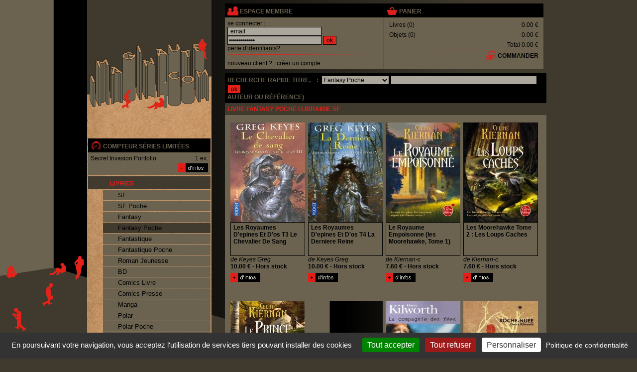

--- FILE ---
content_type: text/html; charset=UTF-8
request_url: https://www.imaginaute.com/vente,livre,fantasy-poche,120.html
body_size: 7280
content:
<!DOCTYPE html PUBLIC "-//W3C//DTD XHTML 1.0 Transitional//EN" "http://www.w3.org/TR/xhtml1/DTD/xhtml1-transitional.dtd">
<html xmlns="http://www.w3.org/1999/xhtml" xml:lang="fr" lang="fr">


    <head>
        <meta http-equiv="Content-Type" content="text/html; charset=utf-8"/>
        
        <title>Livre : Fantasy Poche  - Page 121- Librairie Imaginaute</title>
<meta name="description" content="Vente Livre Fantasy Poche neufs ou d'occasion. Acheter Livre Fantasy Poche  - Page 121." />

        <meta name="Identifier-url" content="https://www.imaginaute.com/" />


        <link href="css/style.css" rel="stylesheet" type="text/css" charset="utf-8" />
        <link href="css/facebox.css" rel="stylesheet" type="text/css" charset="utf-8"/>
        <link href="css/lightbox.css" rel="stylesheet" type="text/css" charset="utf-8" />

        <link href="css/form-validate.css" rel="stylesheet" type="text/css" charset="utf-8" />
        <link rel="shortcut icon" type="image/x-icon" href="/favicon.ico" />
        
        

<!--         <script type="text/javascript">
          // var _gaq = _gaq || [];
          // _gaq.push(['_setAccount', 'UA-11373804-1']);
          // _gaq.push(['_trackPageview']);
        </script> -->



 <script type="text/javascript" src="/tarteaucitron117/tarteaucitron.js"></script>

        <script type="text/javascript">
        tarteaucitron.init({
          "privacyUrl": "/mentions-legales.html", /* Privacy policy url */

          "hashtag": "#tarteaucitron", /* Open the panel with this hashtag */
          "cookieName": "tarteaucitron", /* Cookie name */
    
          "orientation": "bottom", /* Banner position (top - bottom) */
          "showAlertSmall": true, /* Show the small banner on bottom right */
          "cookieslist": false, /* Show the cookie list */

          "adblocker": false, /* Show a Warning if an adblocker is detected */
          "AcceptAllCta" : true, /* Show the accept all button when highPrivacy on */
          "highPrivacy": false, /* Disable auto consent */
          "handleBrowserDNTRequest": false, /* If Do Not Track == 1, disallow all */

          "removeCredit": false, /* Remove credit link */
          "moreInfoLink": true, /* Show more info link */
          "useExternalCss": false, /* If false, the tarteaucitron.css file will be loaded */

          //"cookieDomain": ".my-multisite-domaine.fr", /* Shared cookie for multisite */
                          
          "readmoreLink": "/mentions-legales.html" /* Change the default readmore link */
        });
        </script>

    </head>

    <body  class="principale" >
        <table width="930" border="0" style="margin-left: auto; margin-right: auto;"  cellpadding="0" cellspacing="0">
            <tr>
                <td valign="top">
                    <table border="0" cellspacing="0" cellpadding="0">
                        <tr>
                            <td class="logo">
                                <a href="http://www.imaginaute.com/"><img src="images/carre_transparent.gif" alt="Retour à l'accueil" width="250" height="276"/></a>
                            </td>
                        </tr>
                        <tr>
                            <td valign="top" class="menu">
                                <table width="100%" border="0" style="margin-left: auto; margin-right: auto;" cellpadding="0" cellspacing="2">
                                    <tr>
                                        <td>
                                            <table width="100%" border="0" cellpadding="0" cellspacing="0">
                                                <tr>
                                                    <td class="titrecompteur">
                                                        <img src="images/picto_compteur.gif" alt="compteur séries limitées" width="22" height="20" style="margin: 0px 0px -5px;"/>
                                                        <a href="les-series-limitees,0.html">compteur séries limitées</a>
                                                    </td>
                                                </tr>
                                                <tr>
                                                    <td class="compteur">
                                                        <table width="100%" border="0" cellspacing="0" cellpadding="0">
    <tr>
    <td class="compteurtxt1">Secret Invasion Portfolio</td>
    <td class="compteurtxt2">1 ex.</td>
</tr>
    <tr>
        <td class="compteurtxt1">&nbsp;</td>
        <td><div align="right"><a href="les-series-limitees,0.html"><img src="images/picto_infos.gif" alt="série limitée dédicace" width="60" height="18"/></a></div></td>
    </tr>
</table>
                                                    </td>
                                                </tr>
                                            </table>
                                        </td>
                                    </tr>
                                    <tr>
                                        <td align="center">
                                            <ul class="navigation">

                                                <li class="toggleSubMenu"><a id="menuLivre" href="javascript:void(0)" title="Tous nos livres">
                                                        <span>Livres</span></a>
                                                    <ul class="subMenu open_at_load" >
                                                        <li><a href="vente,livre,sf,0.html" title="SF" >SF</a></li><li><a href="vente,livre,sf-poche,0.html" title="SF Poche" >SF Poche</a></li><li><a href="vente,livre,fantasy,0.html" title="Fantasy" >Fantasy</a></li><li><a href="vente,livre,fantasy-poche,0.html" title="Fantasy Poche" class='menuencours'>Fantasy Poche</a></li><li><a href="vente,livre,fantastique,0.html" title="Fantastique" >Fantastique</a></li><li><a href="vente,livre,fantastique-poche,0.html" title="Fantastique Poche" >Fantastique Poche</a></li><li><a href="vente,livre,roman-jeunesse,0.html" title="Roman Jeunesse" >Roman Jeunesse</a></li><li><a href="vente,livre,bande-dessinee,0.html" title="BD" >BD</a></li><li><a href="vente,livre,comics-livre,0.html" title="Comics Livre" >Comics Livre</a></li><li><a href="vente,livre,comics-presse,0.html" title="Comics Presse" >Comics Presse</a></li><li><a href="vente,livre,manga,0.html" title="Manga" >Manga</a></li><li><a href="vente,livre,polar,0.html" title="Polar" >Polar</a></li><li><a href="vente,livre,polar-poche,0.html" title="Polar Poche" >Polar Poche</a></li><li><a href="vente,livre,occasion-roman,0.html" title="Occasion Roman" >Occasion Roman</a></li><li><a href="vente,livre,occasion-bande-dessinee,0.html" title="Occcasion BD" >Occcasion BD</a></li><li><a href="vente,livre,artbook,0.html" title="Artbook" >Artbook</a></li><li><a href="vente,livre,divers,0.html" title="Divers" >Divers</a></li>
                                                    </ul>
                                                </li>
                                                <li class="toggleSubMenu"> <a id="menuObjet" href="javascript:void(0)" title="Tous nos objets">
                                                        <span>Objets</span></a>
                                                    <ul class="subMenu " >
                                                        <li><a href="vente,paralibrairie,objet,0.html" title="Objet" >Objet</a></li><li><a href="vente,paralibrairie,carterie,0.html" title="Carterie" >Carterie</a></li><li><a href="vente,paralibrairie,occasion-objet,0.html" title="Occasion Objet" >Occasion Objet</a></li><li><a href="vente,paralibrairie,divers,0.html" title="Divers" >Divers</a></li>
                                                    </ul>
                                                </li>

                                            </ul>


                                        </td>
                                    </tr>

                                    <tr>
                                        <td valign="middle"><a id="menuNouveaute" href="les-nouveautes,0.html" ><span>Les Nouveautés</span></a></td>
                                    </tr>
                                    <tr>
                                        <td valign="middle"><a id="menuBlog" href="blog/" onclick="window.open(this.href);return false;" ><span>Blog</span></a></td>
                                    </tr>


                                    <tr>
                                        <td height="27" valign="middle"><a id="menuContact" href="informations-renseignements-acces.html" ><span>Nous Contacter</span></a></td>
                                    </tr>
                                    <tr>
                                        <td valign="middle"><a id="menuLivraison" href="conditions-generales.html" ><span>Infos Livraison</span></a></td>
                                    </tr>
                                   <!-- <tr>
                                        <td valign="middle"><a id="menuAnnonces" href="homepage.htm"><span>Petites Annnonces</span></a></td>
                                    </tr>
                                    -->
                                    <tr>
                                        <td>
                                        </td>
                                    </tr>
                                </table>
                            </td>
                        </tr>
                        <tr>
                            <td height="56"><img src="images/basmenu_05.gif" alt="Librairie en ligne science fiction, fantasy et bd" width="250" height="56"/></td>
                        </tr>
                    </table>
                </td>
                <td><img src="images/carre_transparent.gif" alt="" width="20" height="20"/></td>
                <td valign="top" width="100%">
                    <table width="100%" cellspacing="6">
                        <tr>
                            <td width="100%" valign="top">
                                <table width="100%" border="0" cellpadding="0" cellspacing="0" bgcolor="#6b6350">
                                    <tr>
                                        <td width="50%" valign="top" class="espacemembre">
                                            <table width="100%" border="0" cellpadding="0" cellspacing="0">
                                                <tr>
                                                    <td class="titrepavemembre"><img src="images/picto_membre.gif" alt="espace membre" width="22" height="20" style="margin: 0px 0px -5px;"/>
                                                        espace membre</td>
                                                </tr>
                                                

<tr>
    <td class="client2">
        <form action="php/ajax_login.php" id="formConnexion" method="post" class="form2">
            se connecter :<br/>
            <input name="con_username" id="con_username" onfocus="if(this.value==' email') this.value=''" onblur="if(this.value=='') this.value=' email'" type="text" value=" email" size="25" maxlength="100" class="textchamp"/>
            <br/>
            <input name="con_password" id="con_password" onfocus="if(this.value==' mot de passe') this.value=''" onblur="if(this.value=='') this.value=' mot de passe'" type="password" value=" mot de passe" size="25" maxlength="100" class="textchamp"/>
            <input type="submit" value="ok" class="texta"/>
            <span id="con_msgbox" style="display:none"></span><br/>
            <a href="mot-de-passe-oublie.html">perte d'identifiants?</a>
        </form>
    </td>
</tr>
<tr>
    <td class="client2">nouveau client ? : <a href="inscription.html">
            cr&eacute;er un compte</a>
    </td>
</tr>


                                            </table>
                                        </td>
                                        <td valign="top">
                                            <table width="100%" border="0" cellspacing="0" cellpadding="0">
                                                <tr>
                                                    <td class="titrepavemembre">
                                                        <img src="images/picto_panier.gif" alt="voir le panier" width="22" height="20"  style="margin: 0px 0px -5px;"/>
                                                        <a href="mon-panier.html">panier</a>
                                                    </td>
                                                </tr>
                                                <tr>
                                                    <td class="panier">
                                                        <table width="100%" border="0" cellpadding="0" cellspacing="0" bgcolor="#6b6350">
                                                            <tr>
                                                                <td>
                                                                    <table width="100%" border="0" cellspacing="0" cellpadding="0">
                                                                        <tr>
                                                                            <td class="txtcontenupanier">Livres (<span id="nblivrepanier">0</span>)</td>
                                                                            <td class="prixcontenupanier"><span id="totallivrepanier">0.00 €</span></td>
                                                                        </tr>
                                                                        <tr>
                                                                            <td class="txtcontenupanier">Objets (<span id="nbobjetpanier">0</span>)</td>
                                                                            <td class="prixcontenupanier"><span id="totalobjetpanier">0.00 €</span></td>
                                                                        </tr>
                                                                    </table>
                                                                </td>
                                                            </tr>
                                                            <tr>
                                                                <td class="totalcontenupanier">Total <span id="totalpanier">0.00 €</span></td>
                                                            </tr>
                                                            <tr>
                                                                <td align="right" class="paniertxt2">
                                                                    <img src="images/picto_caisse.gif" alt="commander" width="22" height="20" style="margin: 0px 0px -5px;"/>
                                                                    <a href="ma-commande-livraison.html">commander</a>
                                                                </td>
                                                            </tr>
                                                        </table>
                                                    </td>
                                                </tr>
                                            </table>
                                        </td>
                                    </tr>
                                </table>
                            </td>
                        </tr>
                        <tr>
                            <td height="21" colspan="8">
                                <form action="recherche-livre-objet,0.html" method="post">
                                    <table width="100%" border="0" cellspacing="0" cellpadding="0">
                                        <tr>
                                            <td class="titrepavemembre">Recherche Rapide titre, &nbsp;&nbsp;&nbsp;:&nbsp;
                                                <select id="idcatrecherche" name="idcatrecherche" class="textchamp"  >
<optgroup id="none" label="&nbsp;">
    <option value="none" >Indifférent</option>

</optgroup>
<optgroup id="group1" label="Livre">
    <option value="160" >Artbook</option>
<option value="80" >BD</option>
<option value="90" >Comics Livre</option>
<option value="100" >Comics Presse</option>
<option value="200" >Divers</option>
<option value="50" >Fantastique</option>
<option value="60" >Fantastique Poche</option>
<option value="30" >Fantasy</option>
<option value="40" selected='selected'>Fantasy Poche</option>
<option value="110" >Manga</option>
<option value="140" >Occasion Roman</option>
<option value="150" >Occcasion BD</option>
<option value="120" >Polar</option>
<option value="130" >Polar Poche</option>
<option value="70" >Roman Jeunesse</option>
<option value="10" >SF</option>
<option value="20" >SF Poche</option>

</optgroup>
<optgroup id="group2" label="Paralibrairie">
    <option value="180" >Carterie</option>
<option value="210" >Divers</option>
<option value="170" >Objet</option>
<option value="190" >Occasion Objet</option>

</optgroup>

</select>
                                                <input class="textchamp" type="text" id="motscles" size="40" name="motscles" value=""/>
                                                <!-- <select class="textchamp"><option value="titre">Titre</option><option value="auteur">Auteur</option<option value="editeur">Editeur</option>></select>-->
                                                <input class="texta" type="submit" name="sumitrecherche" value="ok"/><br/>
                                                auteur ou r&eacute;f&eacute;rence)
                                            </td>
                                        </tr>
                                    </table>
                                </form>
                                <table width="100%" border="0" cellspacing="0" cellpadding="0">
    <tr>
        <td class="titrerubriques"><h1>livre Fantasy Poche I librairie sf</h1></td>
 
    </tr>
    <tr>
        <td valign="top" class="compteur" >

            <div id="listeproduits">
                <div class="ficheliste">

    <a title="Les Royaumes D'epines Et D'os T3 Le Chevalier De  Sang de Keyes Greg chez Pocket" href="acheter,keyes-greg,les-royaumes-d-epines-et-d-os-tome-3-vol03,9782266177191.html" >
       <img class="vignette" src="photos/liste/2010/9719-9782266177191r1.jpg" alt="Les Royaumes D'epines Et D'os T3 Le Chevalier De  Sang de Keyes Greg chez Pocket" width="150" height="200"/>
    </a>

    <strong>Les Royaumes D'epines Et D'os T3 Le Chevalier De  Sang </strong>de Keyes Greg

   <!--  <span class="stock">Hors stock</span> -->
    <span>
        10.00 € - Hors stock
    </span>

    <em>
        <a title="Les Royaumes D'epines Et D'os T3 Le Chevalier De  Sang" href="acheter,keyes-greg,les-royaumes-d-epines-et-d-os-tome-3-vol03,9782266177191.html"><img src="images/picto_infos.gif"  alt="plus d information sur Les Royaumes D'epines Et D'os T3 Le Chevalier De  Sang de Keyes Greg chez Pocket" width="60" height="18"/></a>
    </em>
</div>
<div class="ficheliste">

    <a title="Les Royaumes D'epines Et D'os T4 La Derniere Reine de Keyes Greg chez Pocket" href="acheter,keyes-greg,les-royaumes-d-epines-et-d-os-tome-4-vol04,9782266177207.html" >
       <img class="vignette" src="photos/liste/2010/3868-9782266177207r1.jpg" alt="Les Royaumes D'epines Et D'os T4 La Derniere Reine de Keyes Greg chez Pocket" width="150" height="200"/>
    </a>

    <strong>Les Royaumes D'epines Et D'os T4 La Derniere Reine </strong>de Keyes Greg

   <!--  <span class="stock">Hors stock</span> -->
    <span>
        10.00 € - Hors stock
    </span>

    <em>
        <a title="Les Royaumes D'epines Et D'os T4 La Derniere Reine" href="acheter,keyes-greg,les-royaumes-d-epines-et-d-os-tome-4-vol04,9782266177207.html"><img src="images/picto_infos.gif"  alt="plus d information sur Les Royaumes D'epines Et D'os T4 La Derniere Reine de Keyes Greg chez Pocket" width="60" height="18"/></a>
    </em>
</div>
<div class="ficheliste">

    <a title="Le Royaume Empoisonne (les Moorehawke, Tome 1) de Kiernan-c chez Lgf" href="acheter,kiernan-celine,le-royaume-empoisonne-les-moorehawke-tome-1,9782253134923.html" >
       <img class="vignette" src="photos/liste/2012/6387-9782253134923-g.jpg" alt="Le Royaume Empoisonne (les Moorehawke, Tome 1) de Kiernan-c chez Lgf" width="150" height="200"/>
    </a>

    <strong>Le Royaume Empoisonne (les Moorehawke, Tome 1) </strong>de Kiernan-c

   <!--  <span class="stock">Hors stock</span> -->
    <span>
        7.60 € - Hors stock
    </span>

    <em>
        <a title="Le Royaume Empoisonne (les Moorehawke, Tome 1)" href="acheter,kiernan-celine,le-royaume-empoisonne-les-moorehawke-tome-1,9782253134923.html"><img src="images/picto_infos.gif"  alt="plus d information sur Le Royaume Empoisonne (les Moorehawke, Tome 1) de Kiernan-c chez Lgf" width="60" height="18"/></a>
    </em>
</div>
<div class="ficheliste">

    <a title="Les Moorehawke Tome 2 : Les Loups Caches de Kiernan-c chez Lgf" href="acheter,kiernan-celine,les-moorehawke-tome-2-les-loups-caches,9782253134930.html" >
       <img class="vignette" src="photos/liste/2012/5922-9782253134930.jpg" alt="Les Moorehawke Tome 2 : Les Loups Caches de Kiernan-c chez Lgf" width="150" height="200"/>
    </a>

    <strong>Les Moorehawke Tome 2 : Les Loups Caches </strong>de Kiernan-c

   <!--  <span class="stock">Hors stock</span> -->
    <span>
        7.60 € - Hors stock
    </span>

    <em>
        <a title="Les Moorehawke Tome 2 : Les Loups Caches" href="acheter,kiernan-celine,les-moorehawke-tome-2-les-loups-caches,9782253134930.html"><img src="images/picto_infos.gif"  alt="plus d information sur Les Moorehawke Tome 2 : Les Loups Caches de Kiernan-c chez Lgf" width="60" height="18"/></a>
    </em>
</div>
<div class="ficheliste">

    <a title="Les Moorehawke Tome 3 : Le Prince Rebelle de Kiernan-c chez Lgf" href="acheter,kiernan-celine,les-moorehawke-tome-3-le-prince-rebelle,9782253134947.html" >
       <img class="vignette" src="photos/liste/2013/7709-9782253134947.jpg" alt="Les Moorehawke Tome 3 : Le Prince Rebelle de Kiernan-c chez Lgf" width="150" height="200"/>
    </a>

    <strong>Les Moorehawke Tome 3 : Le Prince Rebelle </strong>de Kiernan-c

   <!--  <span class="stock">Hors stock</span> -->
    <span>
        7.60 € - Hors stock
    </span>

    <em>
        <a title="Les Moorehawke Tome 3 : Le Prince Rebelle" href="acheter,kiernan-celine,les-moorehawke-tome-3-le-prince-rebelle,9782253134947.html"><img src="images/picto_infos.gif"  alt="plus d information sur Les Moorehawke Tome 3 : Le Prince Rebelle de Kiernan-c chez Lgf" width="60" height="18"/></a>
    </em>
</div>
<div class="ficheliste">

    <a title="Un Pays De Fantomes de Killjoy/dewdney chez Pocket" href="acheter,killjoy-dewdney,un-pays-de-fantomes,9782266336178.html" >
       <img class="vignette" src="photos/defaut.png" alt="Un Pays De Fantomes de Killjoy/dewdney chez Pocket" width="150" height="200"/>
    </a>

    <strong>Un Pays De Fantomes </strong>de Killjoy/dewdney

   <!--  <span class="stock">En stock </span> -->
    <span>
        8.70 € - En stock 
    </span>

    <em>
        <a title="Un Pays De Fantomes" href="acheter,killjoy-dewdney,un-pays-de-fantomes,9782266336178.html"><img src="images/picto_infos.gif"  alt="plus d information sur Un Pays De Fantomes de Killjoy/dewdney chez Pocket" width="60" height="18"/></a>
    </em>
</div>
<div class="ficheliste">

    <a title="La Compagnie Des Fees de Kilworth Garry chez Gallimard" href="acheter,kilworth-garry,la-compagnie-des-fees,9782070312641.html" >
       <img class="vignette" src="photos/liste/2010/8178-foliosf269-2007.jpg" alt="La Compagnie Des Fees de Kilworth Garry chez Gallimard" width="150" height="200"/>
    </a>

    <strong>La Compagnie Des Fees </strong>de Kilworth Garry

   <!--  <span class="stock">En stock </span> -->
    <span>
        10.00 € - En stock 
    </span>

    <em>
        <a title="La Compagnie Des Fees" href="acheter,kilworth-garry,la-compagnie-des-fees,9782070312641.html"><img src="images/picto_infos.gif"  alt="plus d information sur La Compagnie Des Fees de Kilworth Garry chez Gallimard" width="60" height="18"/></a>
    </em>
</div>
<div class="ficheliste">

    <a title="Roche-nuÉe de Kilworth Garry chez Scylla" href="acheter,kilworth-garry,roche-nuee,9782954930343.html" >
       <img class="vignette" src="photos/liste/5245-scylla4-2015.jpg" alt="Roche-nuÉe de Kilworth Garry chez Scylla" width="150" height="200"/>
    </a>

    <strong>Roche-nuÉe </strong>de Kilworth Garry

   <!--  <span class="stock">Hors stock</span> -->
    <span>
        15.00 € - Hors stock
    </span>

    <em>
        <a title="Roche-nuÉe" href="acheter,kilworth-garry,roche-nuee,9782954930343.html"><img src="images/picto_infos.gif"  alt="plus d information sur Roche-nuÉe de Kilworth Garry chez Scylla" width="60" height="18"/></a>
    </em>
</div>

                
            </div>

        </td>
    </tr>
    <tr>
        <td colspan="2" valign="top" class="plusdenouveaute">
            <div class="defilpage">
<ul class="clearfix">
    <li><a href="vente,livre,fantasy-poche,119.html" title="" >«</a></li><li><a href="vente,livre,fantasy-poche,0.html" title="" >1</a></li><li><a href="vente,livre,fantasy-poche,1.html" title="" >2</a></li><li><a href="vente,livre,fantasy-poche,2.html" title="" >3</a></li><li><a href="vente,livre,fantasy-poche,3.html" title="" >4</a></li><li><a href="vente,livre,fantasy-poche,4.html" title="" >5</a></li><li><a href="vente,livre,fantasy-poche,5.html" title="" >6</a></li><li><a href="vente,livre,fantasy-poche,6.html" title="" >7</a></li><li><a href="vente,livre,fantasy-poche,7.html" title="" >8</a></li><li><a href="vente,livre,fantasy-poche,8.html" title="" >9</a></li><li><a href="vente,livre,fantasy-poche,9.html" title="" >10</a></li><li><a href="vente,livre,fantasy-poche,10.html" title="" >11</a></li><li><a href="vente,livre,fantasy-poche,11.html" title="" >12</a></li><li><a href="vente,livre,fantasy-poche,12.html" title="" >13</a></li><li><a href="vente,livre,fantasy-poche,13.html" title="" >14</a></li><li><a href="vente,livre,fantasy-poche,14.html" title="" >15</a></li><li><a href="vente,livre,fantasy-poche,15.html" title="" >16</a></li><li><a href="vente,livre,fantasy-poche,16.html" title="" >17</a></li><li><a href="vente,livre,fantasy-poche,17.html" title="" >18</a></li><li><a href="vente,livre,fantasy-poche,18.html" title="" >19</a></li><li><a href="vente,livre,fantasy-poche,19.html" title="" >20</a></li><li><a href="vente,livre,fantasy-poche,20.html" title="" >21</a></li><li><a href="vente,livre,fantasy-poche,21.html" title="" >22</a></li><li><a href="vente,livre,fantasy-poche,22.html" title="" >23</a></li><li><a href="vente,livre,fantasy-poche,23.html" title="" >24</a></li><li><a href="vente,livre,fantasy-poche,24.html" title="" >25</a></li><li><a href="vente,livre,fantasy-poche,25.html" title="" >26</a></li><li><a href="vente,livre,fantasy-poche,26.html" title="" >27</a></li><li><a href="vente,livre,fantasy-poche,27.html" title="" >28</a></li><li><a href="vente,livre,fantasy-poche,28.html" title="" >29</a></li><li><a href="vente,livre,fantasy-poche,29.html" title="" >30</a></li><li><a href="vente,livre,fantasy-poche,30.html" title="" >31</a></li><li><a href="vente,livre,fantasy-poche,31.html" title="" >32</a></li><li><a href="vente,livre,fantasy-poche,32.html" title="" >33</a></li><li><a href="vente,livre,fantasy-poche,33.html" title="" >34</a></li><li><a href="vente,livre,fantasy-poche,34.html" title="" >35</a></li><li><a href="vente,livre,fantasy-poche,35.html" title="" >36</a></li><li><a href="vente,livre,fantasy-poche,36.html" title="" >37</a></li><li><a href="vente,livre,fantasy-poche,37.html" title="" >38</a></li><li><a href="vente,livre,fantasy-poche,38.html" title="" >39</a></li><li><a href="vente,livre,fantasy-poche,39.html" title="" >40</a></li><li><a href="vente,livre,fantasy-poche,40.html" title="" >41</a></li><li><a href="vente,livre,fantasy-poche,41.html" title="" >42</a></li><li><a href="vente,livre,fantasy-poche,42.html" title="" >43</a></li><li><a href="vente,livre,fantasy-poche,43.html" title="" >44</a></li><li><a href="vente,livre,fantasy-poche,44.html" title="" >45</a></li><li><a href="vente,livre,fantasy-poche,45.html" title="" >46</a></li><li><a href="vente,livre,fantasy-poche,46.html" title="" >47</a></li><li><a href="vente,livre,fantasy-poche,47.html" title="" >48</a></li><li><a href="vente,livre,fantasy-poche,48.html" title="" >49</a></li><li><a href="vente,livre,fantasy-poche,49.html" title="" >50</a></li><li><a href="vente,livre,fantasy-poche,50.html" title="" >51</a></li><li><a href="vente,livre,fantasy-poche,51.html" title="" >52</a></li><li><a href="vente,livre,fantasy-poche,52.html" title="" >53</a></li><li><a href="vente,livre,fantasy-poche,53.html" title="" >54</a></li><li><a href="vente,livre,fantasy-poche,54.html" title="" >55</a></li><li><a href="vente,livre,fantasy-poche,55.html" title="" >56</a></li><li><a href="vente,livre,fantasy-poche,56.html" title="" >57</a></li><li><a href="vente,livre,fantasy-poche,57.html" title="" >58</a></li><li><a href="vente,livre,fantasy-poche,58.html" title="" >59</a></li><li><a href="vente,livre,fantasy-poche,59.html" title="" >60</a></li><li><a href="vente,livre,fantasy-poche,60.html" title="" >61</a></li><li><a href="vente,livre,fantasy-poche,61.html" title="" >62</a></li><li><a href="vente,livre,fantasy-poche,62.html" title="" >63</a></li><li><a href="vente,livre,fantasy-poche,63.html" title="" >64</a></li><li><a href="vente,livre,fantasy-poche,64.html" title="" >65</a></li><li><a href="vente,livre,fantasy-poche,65.html" title="" >66</a></li><li><a href="vente,livre,fantasy-poche,66.html" title="" >67</a></li><li><a href="vente,livre,fantasy-poche,67.html" title="" >68</a></li><li><a href="vente,livre,fantasy-poche,68.html" title="" >69</a></li><li><a href="vente,livre,fantasy-poche,69.html" title="" >70</a></li><li><a href="vente,livre,fantasy-poche,70.html" title="" >71</a></li><li><a href="vente,livre,fantasy-poche,71.html" title="" >72</a></li><li><a href="vente,livre,fantasy-poche,72.html" title="" >73</a></li><li><a href="vente,livre,fantasy-poche,73.html" title="" >74</a></li><li><a href="vente,livre,fantasy-poche,74.html" title="" >75</a></li><li><a href="vente,livre,fantasy-poche,75.html" title="" >76</a></li><li><a href="vente,livre,fantasy-poche,76.html" title="" >77</a></li><li><a href="vente,livre,fantasy-poche,77.html" title="" >78</a></li><li><a href="vente,livre,fantasy-poche,78.html" title="" >79</a></li><li><a href="vente,livre,fantasy-poche,79.html" title="" >80</a></li><li><a href="vente,livre,fantasy-poche,80.html" title="" >81</a></li><li><a href="vente,livre,fantasy-poche,81.html" title="" >82</a></li><li><a href="vente,livre,fantasy-poche,82.html" title="" >83</a></li><li><a href="vente,livre,fantasy-poche,83.html" title="" >84</a></li><li><a href="vente,livre,fantasy-poche,84.html" title="" >85</a></li><li><a href="vente,livre,fantasy-poche,85.html" title="" >86</a></li><li><a href="vente,livre,fantasy-poche,86.html" title="" >87</a></li><li><a href="vente,livre,fantasy-poche,87.html" title="" >88</a></li><li><a href="vente,livre,fantasy-poche,88.html" title="" >89</a></li><li><a href="vente,livre,fantasy-poche,89.html" title="" >90</a></li><li><a href="vente,livre,fantasy-poche,90.html" title="" >91</a></li><li><a href="vente,livre,fantasy-poche,91.html" title="" >92</a></li><li><a href="vente,livre,fantasy-poche,92.html" title="" >93</a></li><li><a href="vente,livre,fantasy-poche,93.html" title="" >94</a></li><li><a href="vente,livre,fantasy-poche,94.html" title="" >95</a></li><li><a href="vente,livre,fantasy-poche,95.html" title="" >96</a></li><li><a href="vente,livre,fantasy-poche,96.html" title="" >97</a></li><li><a href="vente,livre,fantasy-poche,97.html" title="" >98</a></li><li><a href="vente,livre,fantasy-poche,98.html" title="" >99</a></li><li><a href="vente,livre,fantasy-poche,99.html" title="" >100</a></li><li><a href="vente,livre,fantasy-poche,100.html" title="" >101</a></li><li><a href="vente,livre,fantasy-poche,101.html" title="" >102</a></li><li><a href="vente,livre,fantasy-poche,102.html" title="" >103</a></li><li><a href="vente,livre,fantasy-poche,103.html" title="" >104</a></li><li><a href="vente,livre,fantasy-poche,104.html" title="" >105</a></li><li><a href="vente,livre,fantasy-poche,105.html" title="" >106</a></li><li><a href="vente,livre,fantasy-poche,106.html" title="" >107</a></li><li><a href="vente,livre,fantasy-poche,107.html" title="" >108</a></li><li><a href="vente,livre,fantasy-poche,108.html" title="" >109</a></li><li><a href="vente,livre,fantasy-poche,109.html" title="" >110</a></li><li><a href="vente,livre,fantasy-poche,110.html" title="" >111</a></li><li><a href="vente,livre,fantasy-poche,111.html" title="" >112</a></li><li><a href="vente,livre,fantasy-poche,112.html" title="" >113</a></li><li><a href="vente,livre,fantasy-poche,113.html" title="" >114</a></li><li><a href="vente,livre,fantasy-poche,114.html" title="" >115</a></li><li><a href="vente,livre,fantasy-poche,115.html" title="" >116</a></li><li><a href="vente,livre,fantasy-poche,116.html" title="" >117</a></li><li><a href="vente,livre,fantasy-poche,117.html" title="" >118</a></li><li><a href="vente,livre,fantasy-poche,118.html" title="" >119</a></li><li><a href="vente,livre,fantasy-poche,119.html" title="" >120</a></li><li><a href="javascript:void(0)" title="" class="current">121</a></li><li><a href="vente,livre,fantasy-poche,121.html" title="" >122</a></li><li><a href="vente,livre,fantasy-poche,122.html" title="" >123</a></li><li><a href="vente,livre,fantasy-poche,123.html" title="" >124</a></li><li><a href="vente,livre,fantasy-poche,124.html" title="" >125</a></li><li><a href="vente,livre,fantasy-poche,125.html" title="" >126</a></li><li><a href="vente,livre,fantasy-poche,126.html" title="" >127</a></li><li><a href="vente,livre,fantasy-poche,127.html" title="" >128</a></li><li><a href="vente,livre,fantasy-poche,128.html" title="" >129</a></li><li><a href="vente,livre,fantasy-poche,129.html" title="" >130</a></li><li><a href="vente,livre,fantasy-poche,130.html" title="" >131</a></li><li><a href="vente,livre,fantasy-poche,131.html" title="" >132</a></li><li><a href="vente,livre,fantasy-poche,132.html" title="" >133</a></li><li><a href="vente,livre,fantasy-poche,133.html" title="" >134</a></li><li><a href="vente,livre,fantasy-poche,134.html" title="" >135</a></li><li><a href="vente,livre,fantasy-poche,135.html" title="" >136</a></li><li><a href="vente,livre,fantasy-poche,136.html" title="" >137</a></li><li><a href="vente,livre,fantasy-poche,137.html" title="" >138</a></li><li><a href="vente,livre,fantasy-poche,138.html" title="" >139</a></li><li><a href="vente,livre,fantasy-poche,139.html" title="" >140</a></li><li><a href="vente,livre,fantasy-poche,140.html" title="" >141</a></li><li><a href="vente,livre,fantasy-poche,141.html" title="" >142</a></li><li><a href="vente,livre,fantasy-poche,142.html" title="" >143</a></li><li><a href="vente,livre,fantasy-poche,143.html" title="" >144</a></li><li><a href="vente,livre,fantasy-poche,144.html" title="" >145</a></li><li><a href="vente,livre,fantasy-poche,145.html" title="" >146</a></li><li><a href="vente,livre,fantasy-poche,146.html" title="" >147</a></li><li><a href="vente,livre,fantasy-poche,147.html" title="" >148</a></li><li><a href="vente,livre,fantasy-poche,148.html" title="" >149</a></li><li><a href="vente,livre,fantasy-poche,149.html" title="" >150</a></li><li><a href="vente,livre,fantasy-poche,150.html" title="" >151</a></li><li><a href="vente,livre,fantasy-poche,151.html" title="" >152</a></li><li><a href="vente,livre,fantasy-poche,152.html" title="" >153</a></li><li><a href="vente,livre,fantasy-poche,153.html" title="" >154</a></li><li><a href="vente,livre,fantasy-poche,154.html" title="" >155</a></li><li><a href="vente,livre,fantasy-poche,155.html" title="" >156</a></li><li><a href="vente,livre,fantasy-poche,156.html" title="" >157</a></li><li><a href="vente,livre,fantasy-poche,157.html" title="" >158</a></li><li><a href="vente,livre,fantasy-poche,158.html" title="" >159</a></li><li><a href="vente,livre,fantasy-poche,159.html" title="" >160</a></li><li><a href="vente,livre,fantasy-poche,160.html" title="" >161</a></li><li><a href="vente,livre,fantasy-poche,161.html" title="" >162</a></li><li><a href="vente,livre,fantasy-poche,162.html" title="" >163</a></li><li><a href="vente,livre,fantasy-poche,163.html" title="" >164</a></li><li><a href="vente,livre,fantasy-poche,164.html" title="" >165</a></li><li><a href="vente,livre,fantasy-poche,165.html" title="" >166</a></li><li><a href="vente,livre,fantasy-poche,166.html" title="" >167</a></li><li><a href="vente,livre,fantasy-poche,167.html" title="" >168</a></li><li><a href="vente,livre,fantasy-poche,168.html" title="" >169</a></li><li><a href="vente,livre,fantasy-poche,169.html" title="" >170</a></li><li><a href="vente,livre,fantasy-poche,170.html" title="" >171</a></li><li><a href="vente,livre,fantasy-poche,171.html" title="" >172</a></li><li><a href="vente,livre,fantasy-poche,172.html" title="" >173</a></li><li><a href="vente,livre,fantasy-poche,173.html" title="" >174</a></li><li><a href="vente,livre,fantasy-poche,174.html" title="" >175</a></li><li><a href="vente,livre,fantasy-poche,175.html" title="" >176</a></li><li><a href="vente,livre,fantasy-poche,176.html" title="" >177</a></li><li><a href="vente,livre,fantasy-poche,177.html" title="" >178</a></li><li><a href="vente,livre,fantasy-poche,178.html" title="" >179</a></li><li><a href="vente,livre,fantasy-poche,179.html" title="" >180</a></li><li><a href="vente,livre,fantasy-poche,180.html" title="" >181</a></li><li><a href="vente,livre,fantasy-poche,181.html" title="" >182</a></li><li><a href="vente,livre,fantasy-poche,182.html" title="" >183</a></li><li><a href="vente,livre,fantasy-poche,183.html" title="" >184</a></li><li><a href="vente,livre,fantasy-poche,184.html" title="" >185</a></li><li><a href="vente,livre,fantasy-poche,185.html" title="" >186</a></li><li><a href="vente,livre,fantasy-poche,186.html" title="" >187</a></li><li><a href="vente,livre,fantasy-poche,187.html" title="" >188</a></li><li><a href="vente,livre,fantasy-poche,188.html" title="" >189</a></li><li><a href="vente,livre,fantasy-poche,189.html" title="" >190</a></li><li><a href="vente,livre,fantasy-poche,190.html" title="" >191</a></li><li><a href="vente,livre,fantasy-poche,191.html" title="" >192</a></li><li><a href="vente,livre,fantasy-poche,192.html" title="" >193</a></li><li><a href="vente,livre,fantasy-poche,193.html" title="" >194</a></li><li><a href="vente,livre,fantasy-poche,194.html" title="" >195</a></li><li><a href="vente,livre,fantasy-poche,195.html" title="" >196</a></li><li><a href="vente,livre,fantasy-poche,196.html" title="" >197</a></li><li><a href="vente,livre,fantasy-poche,197.html" title="" >198</a></li><li><a href="vente,livre,fantasy-poche,198.html" title="" >199</a></li><li><a href="vente,livre,fantasy-poche,199.html" title="" >200</a></li><li><a href="vente,livre,fantasy-poche,200.html" title="" >201</a></li><li><a href="vente,livre,fantasy-poche,201.html" title="" >202</a></li><li><a href="vente,livre,fantasy-poche,202.html" title="" >203</a></li><li><a href="vente,livre,fantasy-poche,203.html" title="" >204</a></li><li><a href="vente,livre,fantasy-poche,204.html" title="" >205</a></li><li><a href="vente,livre,fantasy-poche,205.html" title="" >206</a></li><li><a href="vente,livre,fantasy-poche,206.html" title="" >207</a></li><li><a href="vente,livre,fantasy-poche,207.html" title="" >208</a></li><li><a href="vente,livre,fantasy-poche,208.html" title="" >209</a></li><li><a href="vente,livre,fantasy-poche,209.html" title="" >210</a></li><li><a href="vente,livre,fantasy-poche,210.html" title="" >211</a></li><li><a href="vente,livre,fantasy-poche,211.html" title="" >212</a></li><li><a href="vente,livre,fantasy-poche,212.html" title="" >213</a></li><li><a href="vente,livre,fantasy-poche,213.html" title="" >214</a></li><li><a href="vente,livre,fantasy-poche,214.html" title="" >215</a></li><li><a href="vente,livre,fantasy-poche,215.html" title="" >216</a></li><li><a href="vente,livre,fantasy-poche,216.html" title="" >217</a></li><li><a href="vente,livre,fantasy-poche,217.html" title="" >218</a></li><li><a href="vente,livre,fantasy-poche,218.html" title="" >219</a></li><li><a href="vente,livre,fantasy-poche,219.html" title="" >220</a></li><li><a href="vente,livre,fantasy-poche,121.html" title="" >»</a></li>
</ul>
</div>
        </td>
         </tr>
</table>
                            </td>
                        </tr>
                        <tr>
                            <td height="21" colspan="8" class="menubas">
                            <table style="width:100%" cellspacing="0" cellpadding="0">
                            <tr>
                            <td style="text-align:left">
                                <div class="addthis_inline_share_toolbox"></div>

                                </td>
                                <td style="text-align:right">

                            <a href="http://www.imaginaute.com/">Imaginaute</a>, la librairie de l'imaginaire I tel : <a href="informations-renseignements-acces.html">02 47 61 91 76</a> fax : 02 47 61 91 67 <br />
                                <a href="mentions-legales.html">infos
                                    l&eacute;gales</a> I <a href="conditions-generales.html">conditions g&eacute;n&eacute;rales
                                    de ventes</a>
                                    </td>
                                    </tr>
                                    </table>
                            </td>
                        </tr>
                    </table>
                </td>
            </tr>
        </table>

        <script type="text/javascript" charset="utf-8" src="//ajax.googleapis.com/ajax/libs/jquery/1.4.1/jquery.min.js"  ></script>
<script type="text/javascript" charset="utf-8" src="js/connexion.js"  ></script>







        <script type="text/JavaScript">
            <!--
            function initMenu() {
                // On cache les sous-menus :
                //$(".navigation ul.subMenu").hide();

                // On cache les sous-menus
                // sauf celui qui porte la classe "open_at_load" :
                $(".navigation ul.subMenu").not(".open_at_load").hide();

                // On sélectionne tous les items de liste portant la classe "toggleSubMenu"
                // On modifie l'évènement "click" sur les liens dans les items de liste
                // qui portent la classe "toggleSubMenu" :
                $(".navigation li.toggleSubMenu > a").click( function () {
                    // Si le sous-menu était déjà ouvert, on le referme :
                    if ($(this).next("ul.subMenu:visible").length != 0) {
                        $(this).next("ul.subMenu").slideUp("normal");
                    }
                    // Si le sous-menu est caché, on ferme les autres et on l'affiche :
                    else {
                        $(".navigation ul.subMenu").slideUp("normal");
                        $(this).next("ul.subMenu").slideDown("normal");
                    }
                    // On empêche le navigateur de suivre le lien :
                    return false;
                });
            }
            //-->

            


            $(function() {
                initMenu();

                
            });
    //         /*******google analytics*******/          
            
    //         (function() {
    // var ga = document.createElement('script');     ga.type = 'text/javascript'; ga.async = true;
    // ga.src = ('https:'   == document.location.protocol ? 'https://ssl'   : 'http://www') + '.google-analytics.com/ga.js';
    // var s = document.getElementsByTagName('script')[0]; s.parentNode.insertBefore(ga, s);
    // })();
   

            
        </script>



        <script type="text/javascript">
        tarteaucitron.user.gtagUa = 'G-Y9BF5ZRW1G';
        // tarteaucitron.user.gtagCrossdomain = ['example.com', 'example2.com'];
        tarteaucitron.user.gtagMore = function () { /* add here your optionnal gtag() */ 
        
        };
        (tarteaucitron.job = tarteaucitron.job || []).push('gtag');
        </script>


        <script type="text/javascript">
        tarteaucitron.user.addthisPubId = 'ra-5cd5ea0a33132b2e';
        (tarteaucitron.job = tarteaucitron.job || []).push('addthis');
        </script>
<!-- <script type="text/javascript" src="//s7.addthis.com/js/300/addthis_widget.js#pubid=ra-5cd5ea0a33132b2e"></script> -->
    </body>
</html>

--- FILE ---
content_type: text/javascript; charset: UTF-8
request_url: https://www.imaginaute.com/js/connexion.js
body_size: 3032
content:
function utf8_encode ( argString ) {
    // Encodes an ISO-8859-1 string to UTF-8
    //
    // version: 909.322
    // discuss at: http://phpjs.org/functions/utf8_encode
    // +   original by: Webtoolkit.info (http://www.webtoolkit.info/)
    // +   improved by: Kevin van Zonneveld (http://kevin.vanzonneveld.net)
    // +   improved by: sowberry
    // +    tweaked by: Jack
    // +   bugfixed by: Onno Marsman
    // +   improved by: Yves Sucaet
    // +   bugfixed by: Onno Marsman
    // +   bugfixed by: Ulrich
    // *     example 1: utf8_encode('Kevin van Zonneveld');
    // *     returns 1: 'Kevin van Zonneveld'
    var string = (argString+''); // .replace(/\r\n/g, "\n").replace(/\r/g, "\n");

    var utftext = "";
    var start, end;
    var stringl = 0;

    start = end = 0;
    stringl = string.length;
    for (var n = 0; n < stringl; n++) {
        var c1 = string.charCodeAt(n);
        var enc = null;

        if (c1 < 128) {
            end++;
        } else if (c1 > 127 && c1 < 2048) {
            enc = String.fromCharCode((c1 >> 6) | 192) + String.fromCharCode((c1 & 63) | 128);
        } else {
            enc = String.fromCharCode((c1 >> 12) | 224) + String.fromCharCode(((c1 >> 6) & 63) | 128) + String.fromCharCode((c1 & 63) | 128);
        }
        if (enc !== null) {
            if (end > start) {
                utftext += string.substring(start, end);
            }
            utftext += enc;
            start = end = n+1;
        }
    }

    if (end > start) {
        utftext += string.substring(start, string.length);
    }

    return utftext;
}

function md5 (str) {
    // Calculate the md5 hash of a string
    //
    // version: 909.322
    // discuss at: http://phpjs.org/functions/md5
    // +   original by: Webtoolkit.info (http://www.webtoolkit.info/)
    // + namespaced by: Michael White (http://getsprink.com)
    // +    tweaked by: Jack
    // +   improved by: Kevin van Zonneveld (http://kevin.vanzonneveld.net)
    // +      input by: Brett Zamir (http://brett-zamir.me)
    // +   bugfixed by: Kevin van Zonneveld (http://kevin.vanzonneveld.net)
    // -    depends on: utf8_encode
    // *     example 1: md5('Kevin van Zonneveld');
    // *     returns 1: '6e658d4bfcb59cc13f96c14450ac40b9'
    var xl;

    var rotateLeft = function (lValue, iShiftBits) {
        return (lValue<<iShiftBits) | (lValue>>>(32-iShiftBits));
    };

    var addUnsigned = function (lX,lY) {
        var lX4,lY4,lX8,lY8,lResult;
        lX8 = (lX & 0x80000000);
        lY8 = (lY & 0x80000000);
        lX4 = (lX & 0x40000000);
        lY4 = (lY & 0x40000000);
        lResult = (lX & 0x3FFFFFFF)+(lY & 0x3FFFFFFF);
        if (lX4 & lY4) {
            return (lResult ^ 0x80000000 ^ lX8 ^ lY8);
        }
        if (lX4 | lY4) {
            if (lResult & 0x40000000) {
                return (lResult ^ 0xC0000000 ^ lX8 ^ lY8);
            } else {
                return (lResult ^ 0x40000000 ^ lX8 ^ lY8);
            }
        } else {
            return (lResult ^ lX8 ^ lY8);
        }
    };

    var _F = function (x,y,z) { return (x & y) | ((~x) & z); };
    var _G = function (x,y,z) { return (x & z) | (y & (~z)); };
    var _H = function (x,y,z) { return (x ^ y ^ z); };
    var _I = function (x,y,z) { return (y ^ (x | (~z))); };

    var _FF = function (a,b,c,d,x,s,ac) {
        a = addUnsigned(a, addUnsigned(addUnsigned(_F(b, c, d), x), ac));
        return addUnsigned(rotateLeft(a, s), b);
    };

    var _GG = function (a,b,c,d,x,s,ac) {
        a = addUnsigned(a, addUnsigned(addUnsigned(_G(b, c, d), x), ac));
        return addUnsigned(rotateLeft(a, s), b);
    };

    var _HH = function (a,b,c,d,x,s,ac) {
        a = addUnsigned(a, addUnsigned(addUnsigned(_H(b, c, d), x), ac));
        return addUnsigned(rotateLeft(a, s), b);
    };

    var _II = function (a,b,c,d,x,s,ac) {
        a = addUnsigned(a, addUnsigned(addUnsigned(_I(b, c, d), x), ac));
        return addUnsigned(rotateLeft(a, s), b);
    };

    var convertToWordArray = function (str) {
        var lWordCount;
        var lMessageLength = str.length;
        var lNumberOfWords_temp1=lMessageLength + 8;
        var lNumberOfWords_temp2=(lNumberOfWords_temp1-(lNumberOfWords_temp1 % 64))/64;
        var lNumberOfWords = (lNumberOfWords_temp2+1)*16;
        var lWordArray=new Array(lNumberOfWords-1);
        var lBytePosition = 0;
        var lByteCount = 0;
        while ( lByteCount < lMessageLength ) {
            lWordCount = (lByteCount-(lByteCount % 4))/4;
            lBytePosition = (lByteCount % 4)*8;
            lWordArray[lWordCount] = (lWordArray[lWordCount] | (str.charCodeAt(lByteCount)<<lBytePosition));
            lByteCount++;
        }
        lWordCount = (lByteCount-(lByteCount % 4))/4;
        lBytePosition = (lByteCount % 4)*8;
        lWordArray[lWordCount] = lWordArray[lWordCount] | (0x80<<lBytePosition);
        lWordArray[lNumberOfWords-2] = lMessageLength<<3;
        lWordArray[lNumberOfWords-1] = lMessageLength>>>29;
        return lWordArray;
    };

    var wordToHex = function (lValue) {
        var wordToHexValue="",wordToHexValue_temp="",lByte,lCount;
        for (lCount = 0;lCount<=3;lCount++) {
            lByte = (lValue>>>(lCount*8)) & 255;
            wordToHexValue_temp = "0" + lByte.toString(16);
            wordToHexValue = wordToHexValue + wordToHexValue_temp.substr(wordToHexValue_temp.length-2,2);
        }
        return wordToHexValue;
    };

    var x=[],
        k,AA,BB,CC,DD,a,b,c,d,
        S11=7, S12=12, S13=17, S14=22,
        S21=5, S22=9 , S23=14, S24=20,
        S31=4, S32=11, S33=16, S34=23,
        S41=6, S42=10, S43=15, S44=21;

    str = this.utf8_encode(str);
    x = convertToWordArray(str);
    a = 0x67452301; b = 0xEFCDAB89; c = 0x98BADCFE; d = 0x10325476;

    xl = x.length;
    for (k=0;k<xl;k+=16) {
        AA=a; BB=b; CC=c; DD=d;
        a=_FF(a,b,c,d,x[k+0], S11,0xD76AA478);
        d=_FF(d,a,b,c,x[k+1], S12,0xE8C7B756);
        c=_FF(c,d,a,b,x[k+2], S13,0x242070DB);
        b=_FF(b,c,d,a,x[k+3], S14,0xC1BDCEEE);
        a=_FF(a,b,c,d,x[k+4], S11,0xF57C0FAF);
        d=_FF(d,a,b,c,x[k+5], S12,0x4787C62A);
        c=_FF(c,d,a,b,x[k+6], S13,0xA8304613);
        b=_FF(b,c,d,a,x[k+7], S14,0xFD469501);
        a=_FF(a,b,c,d,x[k+8], S11,0x698098D8);
        d=_FF(d,a,b,c,x[k+9], S12,0x8B44F7AF);
        c=_FF(c,d,a,b,x[k+10],S13,0xFFFF5BB1);
        b=_FF(b,c,d,a,x[k+11],S14,0x895CD7BE);
        a=_FF(a,b,c,d,x[k+12],S11,0x6B901122);
        d=_FF(d,a,b,c,x[k+13],S12,0xFD987193);
        c=_FF(c,d,a,b,x[k+14],S13,0xA679438E);
        b=_FF(b,c,d,a,x[k+15],S14,0x49B40821);
        a=_GG(a,b,c,d,x[k+1], S21,0xF61E2562);
        d=_GG(d,a,b,c,x[k+6], S22,0xC040B340);
        c=_GG(c,d,a,b,x[k+11],S23,0x265E5A51);
        b=_GG(b,c,d,a,x[k+0], S24,0xE9B6C7AA);
        a=_GG(a,b,c,d,x[k+5], S21,0xD62F105D);
        d=_GG(d,a,b,c,x[k+10],S22,0x2441453);
        c=_GG(c,d,a,b,x[k+15],S23,0xD8A1E681);
        b=_GG(b,c,d,a,x[k+4], S24,0xE7D3FBC8);
        a=_GG(a,b,c,d,x[k+9], S21,0x21E1CDE6);
        d=_GG(d,a,b,c,x[k+14],S22,0xC33707D6);
        c=_GG(c,d,a,b,x[k+3], S23,0xF4D50D87);
        b=_GG(b,c,d,a,x[k+8], S24,0x455A14ED);
        a=_GG(a,b,c,d,x[k+13],S21,0xA9E3E905);
        d=_GG(d,a,b,c,x[k+2], S22,0xFCEFA3F8);
        c=_GG(c,d,a,b,x[k+7], S23,0x676F02D9);
        b=_GG(b,c,d,a,x[k+12],S24,0x8D2A4C8A);
        a=_HH(a,b,c,d,x[k+5], S31,0xFFFA3942);
        d=_HH(d,a,b,c,x[k+8], S32,0x8771F681);
        c=_HH(c,d,a,b,x[k+11],S33,0x6D9D6122);
        b=_HH(b,c,d,a,x[k+14],S34,0xFDE5380C);
        a=_HH(a,b,c,d,x[k+1], S31,0xA4BEEA44);
        d=_HH(d,a,b,c,x[k+4], S32,0x4BDECFA9);
        c=_HH(c,d,a,b,x[k+7], S33,0xF6BB4B60);
        b=_HH(b,c,d,a,x[k+10],S34,0xBEBFBC70);
        a=_HH(a,b,c,d,x[k+13],S31,0x289B7EC6);
        d=_HH(d,a,b,c,x[k+0], S32,0xEAA127FA);
        c=_HH(c,d,a,b,x[k+3], S33,0xD4EF3085);
        b=_HH(b,c,d,a,x[k+6], S34,0x4881D05);
        a=_HH(a,b,c,d,x[k+9], S31,0xD9D4D039);
        d=_HH(d,a,b,c,x[k+12],S32,0xE6DB99E5);
        c=_HH(c,d,a,b,x[k+15],S33,0x1FA27CF8);
        b=_HH(b,c,d,a,x[k+2], S34,0xC4AC5665);
        a=_II(a,b,c,d,x[k+0], S41,0xF4292244);
        d=_II(d,a,b,c,x[k+7], S42,0x432AFF97);
        c=_II(c,d,a,b,x[k+14],S43,0xAB9423A7);
        b=_II(b,c,d,a,x[k+5], S44,0xFC93A039);
        a=_II(a,b,c,d,x[k+12],S41,0x655B59C3);
        d=_II(d,a,b,c,x[k+3], S42,0x8F0CCC92);
        c=_II(c,d,a,b,x[k+10],S43,0xFFEFF47D);
        b=_II(b,c,d,a,x[k+1], S44,0x85845DD1);
        a=_II(a,b,c,d,x[k+8], S41,0x6FA87E4F);
        d=_II(d,a,b,c,x[k+15],S42,0xFE2CE6E0);
        c=_II(c,d,a,b,x[k+6], S43,0xA3014314);
        b=_II(b,c,d,a,x[k+13],S44,0x4E0811A1);
        a=_II(a,b,c,d,x[k+4], S41,0xF7537E82);
        d=_II(d,a,b,c,x[k+11],S42,0xBD3AF235);
        c=_II(c,d,a,b,x[k+2], S43,0x2AD7D2BB);
        b=_II(b,c,d,a,x[k+9], S44,0xEB86D391);
        a=addUnsigned(a,AA);
        b=addUnsigned(b,BB);
        c=addUnsigned(c,CC);
        d=addUnsigned(d,DD);
    }

    var temp = wordToHex(a)+wordToHex(b)+wordToHex(c)+wordToHex(d);

    return temp.toLowerCase();
}

$("#formConnexion").submit(function()
{
    //remove all the class add the messagebox classes and start fading
    $("#con_msgbox").removeClass().addClass('messagebox').text('Vérification....').fadeIn(1000);
    //check the username exists or not from ajax
    $.post("php/ajax_login.php",{
        con_username:$('#con_username').val(),
        con_password:md5($('#con_password').val()),
        rand:Math.random()
    } ,function(data)
    {
            if(data) //if correct login detail
            {
                $("#con_msgbox").fadeTo(200,0.1,function()  //start fading the messagebox
                {
                    //add message and change the class of the box and start fading
                    $(this).html('Connection.....').addClass('messageboxok').fadeTo(900,1,
                        function()
                        {
                            //redirect to secure page
                            document.location=document.URL;//'compte-resultat.html';
                        });
                });
            }
            else
            {
                $("#con_msgbox").fadeTo(200,0.1,function() //start fading the messagebox
                {
                    //add message and change the class of the box and start fading
                    $(this).html('Identifiant ou mot de passe incorrects...').addClass('messageboxerror').fadeTo(200,1).fadeTo(2000,1).fadeTo(200,0);
                });
            }
        },
        'json'
    );
    return false;//not to post the  form physically
});

